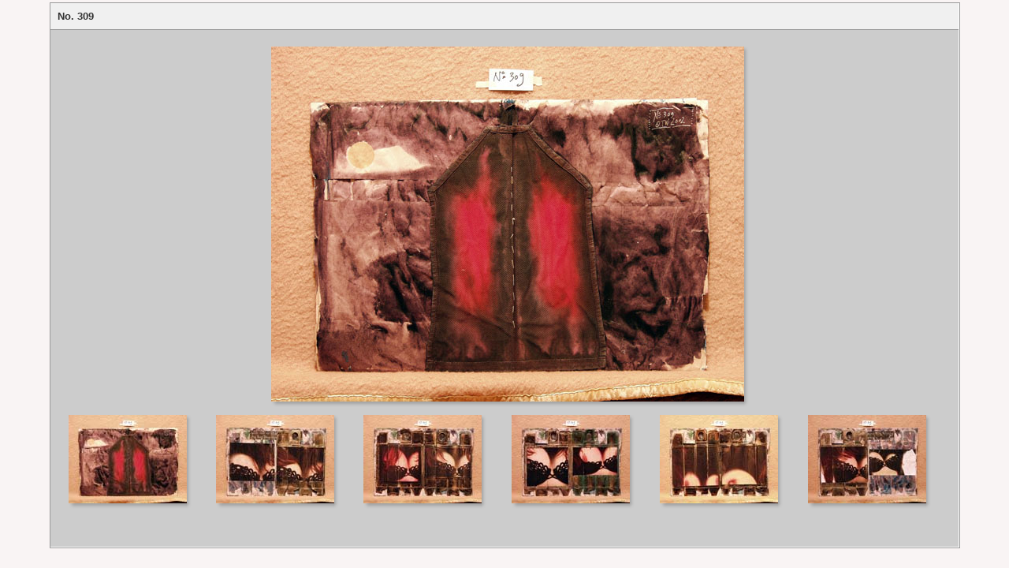

--- FILE ---
content_type: text/html
request_url: http://werkner.at/309/index.html
body_size: 3737
content:
<!DOCTYPE html PUBLIC "-//W3C//DTD XHTML 1.0 Transitional//EN"
        "http://www.w3.org/TR/xhtml1/DTD/xhtml1-transitional.dtd">
<html xmlns="http://www.w3.org/1999/xhtml">
<head>
<title>No. 309</title>
<meta http-equiv="Content-Type" content="text/html; charset=iso-8859-1" />
<link href="images/galleryStyle.css" rel="stylesheet" type="text/css" />
<script type="text/javascript">

var windowWidth, windowHeight;
var thumbHeight;
var agent = navigator.userAgent.toLowerCase();
var mac = (agent.indexOf("mac")!=-1);
var ie = ((agent.indexOf("msie") != -1)&& (agent.indexOf('opera')==-1));

function setHeight(thumbFrameHeight){
	if (!(mac && ie)){
		windowSize();
		thumbHeight = thumbFrameHeight;

		document.getElementById("BottomFrame").style.height=(thumbHeight+20) + "px";
		document.getElementById("TopFrame").style.height=((windowHeight-thumbHeight) * .85) + "px";
		document.getElementById("TopFrame").style.width=(windowWidth*.9) + "px";
		document.getElementById("BottomFrame").style.width=(windowWidth*.9) + "px";
	}
}

function resizeThis(){
	setHeight(thumbHeight);
}

function windowSize() {
  var myWidth = 0, myHeight = 0;
  if( typeof( window.innerWidth ) == 'number' ) {
    //Non-IE
    myWidth = window.innerWidth;
    myHeight = window.innerHeight;
  } else if( document.documentElement &&
      ( document.documentElement.clientWidth || document.documentElement.clientHeight ) ) {
    //IE 6+ in 'standards compliant mode'
    myWidth = document.documentElement.clientWidth;
    myHeight = document.documentElement.clientHeight;
  } else if( document.body && ( document.body.clientWidth || document.body.clientHeight ) ) {
    //IE 4 compatible
    myWidth = document.body.clientWidth;
    myHeight = document.body.clientHeight;

  }
  windowWidth = myWidth;
  windowHeight = myHeight;
}

</script>
<style type="text/css">
body { margin-left:0px; margin-right:0px; margin-top:0px; margin-bottom:0px }
</style>
</head>
<body bgcolor="#F9F4F4" onResize="resizeThis()">

<table width="100%">
<tr><td align="center" valign="middle">

<table cellpadding="0" cellspacing="0" border="0" valign="middle" align="center" bgcolor="#FFFFFF">
<tr>
<td valign="top" align="center" style="border:1pt solid #999999">
<table cellpadding="0" cellspacing="0" bgcolor="#CCCCCC">
<tr bgcolor="#F0F0F0">
<td>
<table width="100%" bgcolor="#F0F0F0">
<tr>
<td align="left" valign="top">
<div id="titleframe">
	<div class="titleContent">
		<div class="banner">
			<div class="info">
			<script type="text/javascript">
			if ("No. 309" != "") document.write('<b>No. 309</b>');
			if ("" != "") document.write(' :: ');
			if ("" != "") document.write(' :: 13.04.2006');
			if ("" != "") document.write(' :: ');
			</script>
			</div>
		</div>
	</div>
</div>
</td>
<td align="right" valign="top">
<div id="titleframe">
	<div class="titleContent">
		<div class="banner">
			<div class="info"><a href="mailto:"></a></div>
		</div>
	</div>
</div>
</td>
</tr>
</table>
</td>
</tr>
<tr bgcolor="#999999">
<td height="1" width="100%"><img src="images/spacer.gif" height="1" alt="spacer" /></td>
</tr>
<tr bgcolor="#CCCCCC">
<td valign="top" align="center">
<iframe id="TopFrame" style="width:800;height:500" name="TopFrame" frameborder="0" src="pages/P3032245.html">
	Your browser does not support iframes.
</iframe>
</td>
</tr>
<tr bgcolor="#CCCCCC">

<td valign="top">
<iframe id="BottomFrame" style="width:800;height:100" name="BottomFrame" frameborder="0" src="ThumbnailFrame.html">
	Your browser does not support iframes.
</iframe>
</td>

</tr>
</table>
</td>
</tr>
</table>

</td>
</tr>
</table>

</body>
</html>


--- FILE ---
content_type: text/html
request_url: http://werkner.at/309/pages/P3032245.html
body_size: 1843
content:
<!DOCTYPE html PUBLIC "-//W3C//DTD XHTML 1.0 Transitional//EN"
        "http://www.w3.org/TR/xhtml1/DTD/xhtml1-transitional.dtd">
<html xmlns="http://www.w3.org/1999/xhtml">
<head>
	<title>No. 309</title>
	<meta http-equiv="Content-Type" content="text/html; charset=iso-8859-1" />
	<link href="../images/galleryStyle.css" rel="stylesheet" type="text/css" />

	<script type="text/javascript">

	function ifExistsWrite(str){
		var re = new RegExp ('\"', 'gi') ;
		var newstr = str.replace(re, '&quot;');
		if (newstr != "")
			document.write(newstr+"<br />");
	}

	</script>

<style type="text/css">
body { margin-left:0px; margin-right:0px; margin-top:0px; margin-bottom:0px }
</style>
</head>
<body bgcolor="#CCCCCC">
<br />


<table width="100%">
<tr><td align="center" valign="top">
<table cellpadding="0" cellspacing="0" border="0">
<tr>
<td valign="top" rowspan="2" width="20"><img src="../images/spacer.gif" width="20" alt="spacer" /></td>
<td valign="top">
<img src="../images/P3032245.jpg" width="600" height="450" alt="P3032245" style="border:0pt solid white"><br />
</td>
<td valign="top" background="../images/ds_rt.gif">
<img src="../images/ds_top_rt.gif" />
</td>
</tr>
<tr>
<td background="../images/ds_bot.gif">
<img src="../images/ds_bot_lt.gif" /><br />
</td>
<td valign="top">
<img src="../images/ds_bot_corner.gif" /><br />
</td>
</tr>
</table>
</td>
</tr>

<tr><td align="center" valign="top">
<table cellpadding="0" cellspacing="0" border="0">
<tr>
<td align="center">
<div id="imageInfo">
<div class="content">
<script type="text/javascript">
ifExistsWrite("");
ifExistsWrite("");
ifExistsWrite("");
ifExistsWrite("");
ifExistsWrite("");
</script>
</div>
</div>
</td>
</tr>
</table>
</td>
</tr>
</table>

</td>
</tr>
</table>

</body>
</html>


--- FILE ---
content_type: text/html
request_url: http://werkner.at/309/ThumbnailFrame.html
body_size: 4046
content:
<html>
	<head>
		<title>No. 309</title>
			<meta http-equiv="Content-Type" content="text/html; charset=iso-8859-1" />
	<style type="text/css">
body { margin-left:0px; margin-right:0px; margin-top:0px; margin-bottom:0px }
</style>
</head>

<body bgcolor="#CCCCCC" onLoad="parent.setHeight(document.body.scrollHeight)">
<table width="100%">
<tr><td align="center" valign="top">
<table cellpadding="0" cellspacing="0" border="0" width="100%">
<tr>
<td valign="top" width="20"><img src="images/spacer.gif" width="20" alt="spacer" /></td>
<td><table cellpadding="0" cellspacing="0" border="0" bgcolor="#CCCCCC" width="150"><tr><td valign="top" align="left"><A name=1 target="TopFrame" href="pages/P3032245.html"><IMG src="thumbnails/P3032245.jpg" height="112" width="150" style="border:0pt solid white" alt="P3032245"><br /></A></td><td valign="top" background="images/ds_rt.gif"><img src="images/ds_top_rt.gif" /><br /></td></tr><tr><td width="150" background="images/ds_bot.gif"><img src="images/ds_bot_lt.gif" /><br /></td><td valign="top"><img src="images/ds_bot_corner.gif" /><br /></td></tr></table></td>
<td><table cellpadding="0" cellspacing="0" border="0" bgcolor="#CCCCCC" width="150"><tr><td valign="top" align="left"><A name=2 target="TopFrame" href="pages/P3032247.html"><IMG src="thumbnails/P3032247.jpg" height="112" width="150" style="border:0pt solid white" alt="P3032247"><br /></A></td><td valign="top" background="images/ds_rt.gif"><img src="images/ds_top_rt.gif" /><br /></td></tr><tr><td width="150" background="images/ds_bot.gif"><img src="images/ds_bot_lt.gif" /><br /></td><td valign="top"><img src="images/ds_bot_corner.gif" /><br /></td></tr></table></td>
<td><table cellpadding="0" cellspacing="0" border="0" bgcolor="#CCCCCC" width="150"><tr><td valign="top" align="left"><A name=3 target="TopFrame" href="pages/P3032248.html"><IMG src="thumbnails/P3032248.jpg" height="112" width="150" style="border:0pt solid white" alt="P3032248"><br /></A></td><td valign="top" background="images/ds_rt.gif"><img src="images/ds_top_rt.gif" /><br /></td></tr><tr><td width="150" background="images/ds_bot.gif"><img src="images/ds_bot_lt.gif" /><br /></td><td valign="top"><img src="images/ds_bot_corner.gif" /><br /></td></tr></table></td>
<td><table cellpadding="0" cellspacing="0" border="0" bgcolor="#CCCCCC" width="150"><tr><td valign="top" align="left"><A name=4 target="TopFrame" href="pages/P3032250.html"><IMG src="thumbnails/P3032250.jpg" height="112" width="150" style="border:0pt solid white" alt="P3032250"><br /></A></td><td valign="top" background="images/ds_rt.gif"><img src="images/ds_top_rt.gif" /><br /></td></tr><tr><td width="150" background="images/ds_bot.gif"><img src="images/ds_bot_lt.gif" /><br /></td><td valign="top"><img src="images/ds_bot_corner.gif" /><br /></td></tr></table></td>
<td><table cellpadding="0" cellspacing="0" border="0" bgcolor="#CCCCCC" width="150"><tr><td valign="top" align="left"><A name=5 target="TopFrame" href="pages/P3032252.html"><IMG src="thumbnails/P3032252.jpg" height="112" width="150" style="border:0pt solid white" alt="P3032252"><br /></A></td><td valign="top" background="images/ds_rt.gif"><img src="images/ds_top_rt.gif" /><br /></td></tr><tr><td width="150" background="images/ds_bot.gif"><img src="images/ds_bot_lt.gif" /><br /></td><td valign="top"><img src="images/ds_bot_corner.gif" /><br /></td></tr></table></td>
<td><table cellpadding="0" cellspacing="0" border="0" bgcolor="#CCCCCC" width="150"><tr><td valign="top" align="left"><A name=6 target="TopFrame" href="pages/P3032254.html"><IMG src="thumbnails/P3032254.jpg" height="112" width="150" style="border:0pt solid white" alt="P3032254"><br /></A></td><td valign="top" background="images/ds_rt.gif"><img src="images/ds_top_rt.gif" /><br /></td></tr><tr><td width="150" background="images/ds_bot.gif"><img src="images/ds_bot_lt.gif" /><br /></td><td valign="top"><img src="images/ds_bot_corner.gif" /><br /></td></tr></table></td>
</tr>
</table>
</td>
</tr>
</table>
</body>
</html>
